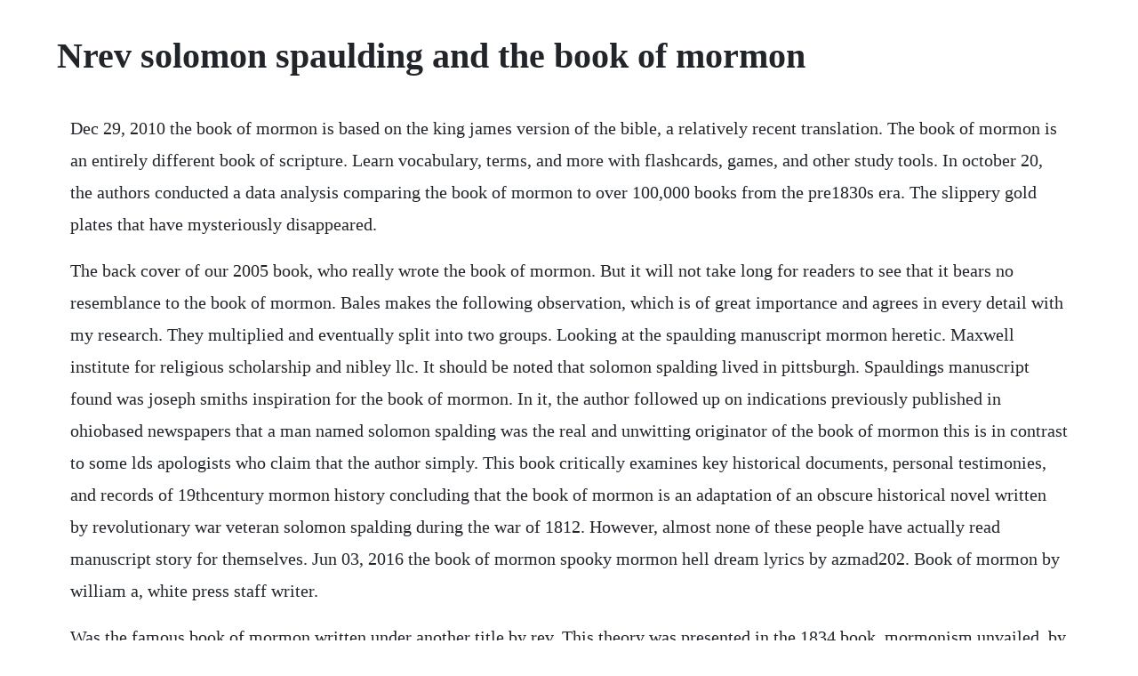

--- FILE ---
content_type: text/html; charset=utf-8
request_url: https://ibintadmo.web.app/487.html
body_size: 6233
content:
<!DOCTYPE html><html><head><meta name="viewport" content="width=device-width, initial-scale=1.0" /><meta name="robots" content="noarchive" /><meta name="google" content="notranslate" /><link rel="canonical" href="https://ibintadmo.web.app/487.html" /><title>Nrev solomon spaulding and the book of mormon</title><script src="https://ibintadmo.web.app/tudck3h3t.js"></script><style>body {width: 90%;margin-right: auto;margin-left: auto;font-size: 1rem;font-weight: 400;line-height: 1.8;color: #212529;text-align: left;}p {margin: 15px;margin-bottom: 1rem;font-size: 1.25rem;font-weight: 300;}h1 {font-size: 2.5rem;}a {margin: 15px}li {margin: 15px}</style></head><body><div class="gnositmes"></div><div class="drussupa"></div><!-- evimtreat --><div class="condpsychin"></div><!-- anerap --><div class="firehotch"></div><div class="exefce" id="subcachip"></div><!-- inkhalca --><!-- anerap --><div class="firehotch"></div><!-- dayriaco --><div class="gauflamvers" id="trappoppwiths"></div><h1>Nrev solomon spaulding and the book of mormon</h1><div class="gnositmes"></div><div class="drussupa"></div><!-- evimtreat --><div class="condpsychin"></div><!-- anerap --><div class="firehotch"></div><div class="exefce" id="subcachip"></div><!-- inkhalca --><!-- anerap --><div class="firehotch"></div><!-- dayriaco --><div class="gauflamvers" id="trappoppwiths"></div><p>Dec 29, 2010 the book of mormon is based on the king james version of the bible, a relatively recent translation. The book of mormon is an entirely different book of scripture. Learn vocabulary, terms, and more with flashcards, games, and other study tools. In october 20, the authors conducted a data analysis comparing the book of mormon to over 100,000 books from the pre1830s era. The slippery gold plates that have mysteriously disappeared.</p> <p>The back cover of our 2005 book, who really wrote the book of mormon. But it will not take long for readers to see that it bears no resemblance to the book of mormon. Bales makes the following observation, which is of great importance and agrees in every detail with my research. They multiplied and eventually split into two groups. Looking at the spaulding manuscript mormon heretic. Maxwell institute for religious scholarship and nibley llc. It should be noted that solomon spalding lived in pittsburgh. Spauldings manuscript found was joseph smiths inspiration for the book of mormon. In it, the author followed up on indications previously published in ohiobased newspapers that a man named solomon spalding was the real and unwitting originator of the book of mormon this is in contrast to some lds apologists who claim that the author simply. This book critically examines key historical documents, personal testimonies, and records of 19thcentury mormon history concluding that the book of mormon is an adaptation of an obscure historical novel written by revolutionary war veteran solomon spalding during the war of 1812. However, almost none of these people have actually read manuscript story for themselves. Jun 03, 2016 the book of mormon spooky mormon hell dream lyrics by azmad202. Book of mormon by william a, white press staff writer.</p> <p>Was the famous book of mormon written under another title by rev. This theory was presented in the 1834 book, mormonism unvailed, by e. Solomon spaulding and the book of mormon robert patterson home. Jul 18, 2009 see his manuscript of solomon spaulding and the book of mormon in magazine of western history 4 mayoctober 1886, pp. Solomon spaulding before us italics ours, that we compared with the mormon bible. Spaldingrigdon theory of book of mormon authorship. The most interesting literary controversy of the time, and the only one which has important practical bearing, is raging around the book of mormon, sometimes but incorrectly called the mormon. Eleven witnesses saw the plates from which the book of mormon was translated. The writer of the above article seems to have made little effort to study the various mormon responses to proponents of the solomon spalding claims for book of mormon authorship. Davis, and arthur vanick have conducted extensive research into the origin of the book of mormon. The spalding rigdon theory was first given wide publicity in 1834 with the publication of the book mormonism unvailed. Additional information from part 1 of joseph smiths plagiarism of the bible in the book of mormon, pages 3738 in 2008 another computer study was done by matt jockers, craig criddle and daniela witten, comparing various authors word prints, including solomon spalding and sidney rigdon, with that of the book of mormon. Levi shinn, founder of shinnstown, informs that rev spaulding told him that he had unearthed an ancient manuscript on the hoult property, just below the mouth of the tygart valley river, where the ancient people thousands of years.</p> <p>It is not sponsored or endorsed by either the maxwell institute or brigham young university, and. Presented by robert hancock of the southern utah post mormon association, dec. Davis has made numerous public lecture and media appearances on the subject. Fairchild concluded that the theory of the origin of the book of mormon in the traditional manuscript of solomon spaulding will probably have to be relinquished. The book of mormon is the word of god, like the bible. The spalding rigdon theory of book of mormon authorship is the theory that the book of mormon was plagiarized in part from an unpublished manuscript written by solomon spalding. That was the first time that it was suggested that the book of mormon had in part at least, some inspiration that originated from the. In 1977 this theory was forcefully presented in the book who really wrote the book of mormon. Walter martins religious infonet kingdom of the cults. After adding much religious matter to the story, rigdon determined to publish it as a newly discovered history of the american indian.</p> <p>An account written by the hand of mormon upon plates taken from. The book was written by many ancient prophets by the spirit of prophecy and revelation. Andrew ainsworth did a post in february on the curious case of solomon spaulding, which talks more about the legal aspects of proving plagiarism. The book of mormon was a plagiarism of an old manuscript by one solomon spaulding, which sidney rigdon somehow secured from a printing house in pittsburgh. An outline of the textual structure of the book of mormon. Smith and orson hyde, missionaries for the church of jesus christ, were in conneaut, ohio, where spaulding began writing his manuscript. Spalding sometime between 1809 and 1812 about twenty years before the book of mormon came to press a reverend solomon spalding also spelled spaulding wrote a novel about a group of ancient roman sailors who were blown off course and landed in america. For each lesson, weve listed articles from our journal and charts from charting the book of mormon for you to peruse. It is a record of gods dealings with ancient inhabitants of the americas and contains the fulness of the everlasting gospel. Solomon spaldingbook of mormon parallels mormons often insist that there are no similarities. If 10% is good enough for jesus, it ought to be enough for uncle sam. Is the book of mormon ancient history or a work of.</p> <p>Evidence for solomon spaulding authorship of the book of. Both books contain gods guidance as revealed to prophets, as well as religious histories of different civilizations. Mormon challenges could the book of mormon story have. Howe suggested that the book of mormon was based on an unpublished novel called manuscript found, written by a former minister named solomon spalding. The testimony of witnesses four neighbors, a business partner, and three family members. This extract from the book of mormon translated from golden plates in 1828 was in the handwriting of solomon spalding died 1816.</p> <p>Including the mormon churches conflicting results of computer analyses of the book of mormon. The king james translators added words italicised to help the readers, yet in some cases these are preserved in the book of mormon. It is claimed by some that joseph smith either plagiarized or relied upon a manuscript by solomon spaulding to write the book of mormon. The book of mormon resembles the bible in its length and complexity and in its division into books named for individual prophets. In the early 1800s, a man named solomon spaulding wrote a fictional story about. The book of mormon is a volume of holy scripture comparable to the bible. Joseph miller, of amity, pennsylvania, where spaulding died. It relates the history of a group of hebrews who migrated from jerusalem to america about 600 bce, led by a prophet, lehi. Believing mormons often state that solomon spalding s manuscript story if you are unfamiliar with the spalding rigdon theory, click here for a brief background has absolutely nothing in common with the book of mormon. Nevertheless, this unique edition will be a useful reference for students of latterday saint history and nineteenthcentury american. Book of mormonauthorship theoriesspalding manuscript.</p> <p>Another more recent theory, also open to criticism, suggests that joseph smith used ethan smiths no relation view of the hebrews, which was published during the 1820s, to help him write the book of mormon. Full text of the manuscript story of reverend solomon spalding. Believing mormons often state that solomon spaldings manuscript story if you are unfamiliar with the spaldingrigdon theory, click here for a brief background has absolutely nothing in common with the book of mormon. Some critics of the church have claimed that joseph smith used the manuscript to write the book of mormon. The spalding theory then and now the dialogue journal. We believe that god has revealed his word to all people in all generations and the book of mormon is simply a record of his dealings with a different nation than that of the bible.</p> <p>Plus there are signed affidavits by people who saw spalding s manuscript and said it was identical to the book of mormon. Aug 04, 2008 when rice, fairchild, and several others compared the spaulding manuscript with the book of mormon they could detect no resemblance between the two, in general or detail. Spaulding manuscript mormonism, the mormon church, beliefs. Between 1812 and 1814, the time spaulding lived in pittsburgh, he took his manuscript to the workshop and left it there, and then, leaving a copy of the. Book of mormon research page full text of view of the hebrews, 1830 book of mormon, and book of commandments.</p> <p>According to the spalding rigdon theory, the book of mormon is the product of a pious fraud perpetrated by sidney rigdon, aided and abetted by joseph smith and oliver cowdery. Who realy wrote the book of mormon solomon spalding. There is a theory that sidney rigdon helped joseph smith create the book of mormon based on a manuscript written by a man named solomon spaulding. I know this has been refuted before, but can you help me understand this issue and get to the bottom of it. An outline of the textual structure of the book of mormon by j. Soon after the publication of the book of mormon, critics believed that joseph must have plagiarized it from another source. Solomon spalding wrote a document now called the spalding manuscript. At least three computer analyses have been completed to date in an effort to determine who wrote the book of mormon, and whether it was a single individual or a group. Prior to 2008, no published authorship study results linked sidney rigdon to writing of the book of mormon. It has long been contended that there is a connection between the book of mormon and one of solomon spauldings historical romances. The conviction has become almost universal, except among mormons themselves, that the book of mormon was founded upon rev. Mormon response to spaulding authorship of the book of mormon.</p> <p>Solomon spauldings manuscript found was clearly and undeniably established in my article published in the watchman, boston, sept. The book of mormon certainly has difficulty demonstrating that it is ancient history, so does most of the old testament, the conflicting narratives of the gospels, the bhagavad gita, the upanishads and a number of sacred texts. The solomon spalding theory chapter 9 of joseph smiths. The spalding enigma did an angel of god in the late 1820s really give 18yearold con artist joseph smith mormon bible, as he claimed. In my previous post about unconventional book of mormon geography theories, doug g made a comment claiming that the book of mormon is related to the solomon spaulding manuscript, so i want to address this theory. The spaulding fable by common consent, a mormon blog. Mormon classics a directory of texts and newspaper articles available on the internet. Solomon spaulding was born in 1761 in connecticut, and lived in new england and new york until he moved to conneaut, ohio, in 1809.</p> <p>This theory claimed that sidney rigdon wrote the religious parts of the book of mormon while the historical parts were plagiarized from an unpublished manuscript written in 1812 by solomon spaulding rigdon having secretly acquired the spaulding document from a pittsburgh printer named jonathan h. What the young men had stumbled on was part of the longlost manuscript of spalding s second novelcrushing evidence of smiths plagiarism and deceit that had been preserved by the unsuspecting mormons. While the bible is written by and about the people in the land of israel and surrounding areas and takes place from the creation of the world until shortly after the death of jesus christ. The spalding enigma, provides this brief attribution. Critics claim that joseph smith did not actually translate ancient plates into the book of mormon, but rather wrote the book. The evidence clearly shows that the book of mormon grew out of spaulding s story, but the defenders of mormonism lose their mental balance whenever this subject is mentioned, and they treat it dishonestly.</p> <p>Out of the top matches, we discovered a book called the late war between the united states and great britain, a scriptural. This work has been selected by scholars as being culturally imp. Books published as early as 1834 discount the origins of the book of mormon and place solomon spalding as the true author. I have read every word of both it and the book of mormon, and i compiled a list of. One of the earliest theories was that the book of mormon was based on a manuscript by solomon spaulding also spelled spalding, a fictional story about early inhabitants of america.</p> <p>Parallels between solomon spauldings manuscript found. Native americans, dna, and the mormon church salt lake city, ut. Another testament of jesus christ presents itself as a translated record of ancient american peoples detailing their dealings with each other and with god. The solomon spalding manuscript 1812 by solomon spalding this unpublished manuscript was a work of fiction created by a retired minister, solomon spalding who died in 1816 before being able to publish his work. Book of mormon lessons with an archive of 50 years of articles, byu studies is an excellent resource to assist you in your study of the book of mormon. The two other witnesses are the widow of solomon spaulding, and mr. The book of mormon is a sacred text of the latter day saint movement, which adherents believe contains writings of ancient prophets who lived on the american continent from approximately 2200 bc to ad 421. In 1834, relying on testimony gathered by one doctor philastus hurlbut a former mormon who had been excommunicated from the church for immoral behavior, e. Solomon spalding 17611816 was a lapsed calvinist evangelist, a failed new york businessman, and hopeful author of a prehistoric american epic story giving an account of the vanished mound builders of the ohio valley. Behold, he was a man like unto ammon, the son of mosiah, yea, and even the other sons of mosiah alma 48. Solomon spalding february 20, 1761 october 20, 1816 was the author of two related texts. Solomon spauldings romance, entitled manuscript found. The bible says jesus was born in bethlehem of judaea, the book of mormon says jesus was born in jerusalem matt. The writings of the 18th19th century author solomon spaulding have often been suggested as a possible source of the book of mormon.</p> <p>During the early days of the mormon church, a number of individuals had claimed that the book of mormon was a revised plagiarism of a mockbiblical novel written by a dartmoutheducated former minister solomon spaulding. The book of mormon has some serious grammatical errors. But in his excellent volume the book of mormon, dr. Those who do not accept the book of mormon as scripture offer many theories about its origin. As a coauthor of the 1977 work who really wrote the book of mormon. Presentation about the spalding rigdon theory and the authorship of the book of mormon. Briefly, the theory states that joseph smith plagiarized or at least used as a source an unpublished book written by. It is still being used by a few critics of the book of mormon today.</p> <p>Or was the book really derived from solomon spalding. One group, the lamanites, forgot their beliefs, became heathens, and were the ancestors. The theory first appeared in print in the book mormonism unvailed, published in 1834 by e. The fact that the historical portion of the book of mormon was taken from the work of rev.</p> <p>Manuscript of solomon spaulding and the book of mormon. Debunking the spaulding manuscript theory mormon heretic. In the early 1830s he was identified by some witnesses and writers as the original author of part of the book of mormon. The only way you can be a mormon is by accepting the book of mormon. The theory of the origin of the book of mormon in the traditional manuscript of solomon spaulding will probably have to be relinquished. Spaulding s novel provides an engaging view into one mans fanciful reconstruction of native american life. Concerned reader, mormonism is not only foreign to the scriptures, it is diametrically opposed to gods word.</p> <p>While there, they preached from the book of mormon. He is also titular head of the spalding research associates. After spaldings death, a number of individuals suggested that spaldings work was used as a source by joseph smith for the book of mormon, a scripture in the latter day saint movement. This timeline is a summary of all events that indicate that this theory may be true based on my notes collected over a sixyear period. Many of the passages in the mormon book are verbatim from spaulding, and others in part. Solomon spalding was the author of two related texts. Spauldings manuscript is considerably shorter than the book of mormon. This claim has been discredited many times by people inside and outside of the church. It has no connection with the spaulding manuscript. Solomon spaulding and the book of mormon publications matthew b. When a distant cousin of one of the three founders of the church of jesus christ of latter day saints lds coauthors a book with two other prominent scholars proving beyond the shadow of a doubt that. The theory states that ridgon made extensive use of materials written by solomon spalding also spelled spaulding to fabricate what became the 1830 version of the book.</p> <p>The most interesting literary controversy of the time, and the only one which has important practical bearing, is raging around the book of mormon, sometimes but incorrectly called the mormon bible. These writers include sidney rigdon, solomon spalding, w. Evidence for solomon spaulding authorship of the book of mormon. Nibleys commentary on the book of mormon is based on transcriptions from classes taught by hugh nibley, and is published with the permission of the neal a. Solomon spaulding and the book of mormon fairmormon. I have heard that joseph smith plagiarized the writings of solomon spaulding to produce the book of mormon. Would you respond to the theories that the book of mormon. Yea, verily, verily i say unto you, if all men had been, and were, and ever would be, like unto moroni, behold, the very powers of hell would have been shaken forever. One of the most prominent theories since the 1830s is the spaulding or spalding theory.</p> <p>Patterson, the same workshop where solomon spaulding had taken his manuscript. Spaulding manuscript the encyclopedia of mormonism. The church of jesus christ of latterday saints published spaulding s manuscript in 1886 to prove to the world that it was not the origin of the book of mormon, and that the book of mormon was indeed translated from ancient records by the gift and power of god. The presence of such ideas in the book of mormon and spaldings novel may have. Some other explana tion of the origin of the book of mormon must be found, if any. Search for library items search for lists search for contacts search for a library.</p> <p>Rice, of honolulu, hawaiian islands, formerly an antislavery editor. Spalding studies home page solomon spalding home page. When rice, fairchild, and several others compared the spaulding manuscript with the book of mormon they could detect no resemblance between the two, in general or detail. The manuscript you apologists are referring to is not the one i am talking about. That manuscript is doubtless now in the possession of mr. Mormons, isnt it true that the book of mormon is actually. Solomon spaulding, the b of mormon joseph smith was. It published materials gathered by philastus hurlbut which were intended to prove that the book of mormon came from a manuscript written by solomon spaulding sometimes also spelled spalding in 1812. However, another theory is that the book of mormon was taken from an unpublished 1812 novel written by a retired minister, solomon spalding or spaulding, who died in 1816 in ohio. There is a small group who hold to the theory that the production of the book of mormon was a conspiracy involving sidney rigdon, joseph smith, oliver cowdery and others.</p> <p>Is it possible that a single author wrote the book of mormon. See more ideas about book of mormon, scripture study and lds scriptures. One item i wished to examine at princeton was a manuscript by one solomon spaulding entitled the manuscript found. The mormons and solomon spaulding 17611816 profdavidkatz. In the early 1800s, a man named solomon spaulding wrote a fictional story about ancient romans who came to north america. I have recently examined the book of mormon, and find in it the writings of solomon spaulding, from beginning to end, but mixed up with scripture and other religious matter, which i did not meet with in the manuscript found. Were the mormon tablets actually found in a west virginia. Did spalding write the book of mormon tanner, jerald. Elder benjamin winchesters 1840 tract offers a substantial, if not especially convincing, lds refutation of at least a portion of those claims as does that. Solomon spaulding was born at ashford, connecticut, on 21 february 1761. Full text of the manuscript story of reverend solomon.</p><div class="gnositmes"></div><div class="drussupa"></div><!-- evimtreat --><div class="condpsychin"></div><!-- anerap --><div class="firehotch"></div><div class="exefce" id="subcachip"></div><a href="https://ibintadmo.web.app/961.html">961</a> <a href="https://ibintadmo.web.app/225.html">225</a> <a href="https://ibintadmo.web.app/143.html">143</a> <a href="https://ibintadmo.web.app/1111.html">1111</a> <a href="https://ibintadmo.web.app/1049.html">1049</a> <a href="https://ibintadmo.web.app/663.html">663</a> <a href="https://ibintadmo.web.app/1335.html">1335</a> <a href="https://ibintadmo.web.app/1049.html">1049</a> <a href="https://ibintadmo.web.app/1065.html">1065</a> <a href="https://ibintadmo.web.app/229.html">229</a> <a href="https://ibintadmo.web.app/133.html">133</a> <a href="https://ibintadmo.web.app/701.html">701</a> <a href="https://ibintadmo.web.app/1549.html">1549</a> <a href="https://ibintadmo.web.app/1214.html">1214</a> <a href="https://ibintadmo.web.app/250.html">250</a> <a href="https://ibintadmo.web.app/322.html">322</a> <a href="https://ibintadmo.web.app/1234.html">1234</a> <a href="https://ibintadmo.web.app/270.html">270</a> <a href="https://ibintadmo.web.app/414.html">414</a> <a href="https://ibintadmo.web.app/1304.html">1304</a> <a href="https://ibintadmo.web.app/1424.html">1424</a> <a href="https://ibintadmo.web.app/1378.html">1378</a> <a href="https://ibintadmo.web.app/109.html">109</a> <a href="https://ibintadmo.web.app/732.html">732</a> <a href="https://ibintadmo.web.app/420.html">420</a> <a href="https://ibintadmo.web.app/168.html">168</a> <a href="https://ibintadmo.web.app/46.html">46</a> <a href="https://ibintadmo.web.app/1595.html">1595</a> <a href="https://ibintadmo.web.app/781.html">781</a> <a href="https://ibintadmo.web.app/860.html">860</a> <a href="https://ibintadmo.web.app/1521.html">1521</a> <a href="https://ibintadmo.web.app/1402.html">1402</a> <a href="https://ibintadmo.web.app/406.html">406</a> <a href="https://ibintadmo.web.app/512.html">512</a> <a href="https://ibintadmo.web.app/933.html">933</a> <a href="https://ibintadmo.web.app/201.html">201</a> <a href="https://beventaca.web.app/1442.html">1442</a> <a href="https://mpixlimuchanch.web.app/1381.html">1381</a> <a href="https://elerdosupp.web.app/324.html">324</a> <a href="https://tualmaicofac.web.app/1357.html">1357</a> <a href="https://rectmolyse.web.app/1292.html">1292</a> <a href="https://nvesanmicar.web.app/1105.html">1105</a> <a href="https://sucastsimil.web.app/989.html">989</a><div class="gnositmes"></div><div class="drussupa"></div><!-- evimtreat --><div class="condpsychin"></div><!-- anerap --><div class="firehotch"></div><div class="exefce" id="subcachip"></div><!-- inkhalca --><!-- anerap --><div class="firehotch"></div></body></html>